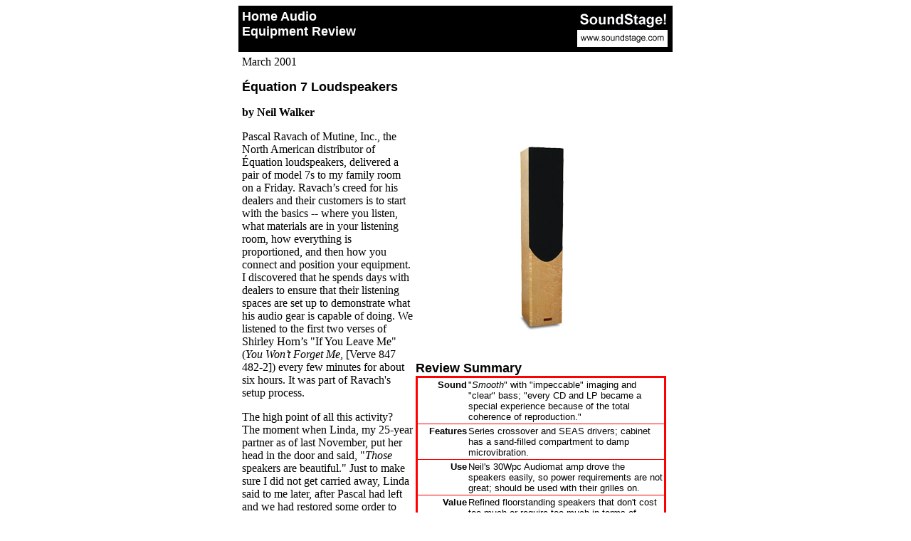

--- FILE ---
content_type: text/html
request_url: http://www.soundstagenetwork.com/revequip/equation_7.htm
body_size: 22196
content:
<!DOCTYPE HTML PUBLIC "-//IETF//DTD HTML//EN">
<html>

<head>
<meta http-equiv="Content-Type" content="text/html; charset=iso-8859-1">
<meta name="GENERATOR" content="Microsoft FrontPage 3.0">
<title>SoundStage! Equipment Review - Équation 7 Loudspeakers (3/2001)</title>
</head>

<body bgcolor="#FFFFFF">
<div align="center"><center>

<table border="0" cellpadding="5" cellspacing="0" width="610">
  <tr>
    <td bgcolor="#000000"><a href="../index.shtml" target="_top"><img
    src="../titles/sslogo3.gif" alt="[SoundStage!]" align="right" border="0" hspace="1"
    vspace="1" width="129" height="53"></a><font color="#FFFFFF" size="4" face="Arial"><strong>Home
    Audio <br>
    Equipment Review</strong></font></td>
  </tr>
  <tr>
    <td><p align="left"><font face="Times New Roman" size="3">March 2001</font></p>
    <b><font FACE="Arial"><i><p></i></font><font face="Arial" size="4">Équation 7
    Loudspeakers</font></b></p>
    <p><font face="Times New Roman" size="3"><strong>by Neil Walker</strong></font></p>
    <table border="0" cellpadding="4" cellspacing="0" width="360" align="right">
      <tr>
        <td width="100%" valign="top" align="center"><br>
        <img src="pics/equation_7.jpg" width="64" height="260" border="0"><p>&nbsp;</td>
      </tr>
      <tr>
        <td width="100%"><font face="Arial" size="4"><strong>Review Summary</strong></font><div
        align="center"><center><table border="0" cellpadding="2" cellspacing="0" width="100%"
        bgcolor="#000000">
          <tr>
            <td width="100%" bgcolor="#FF0000"><div align="center"><center><table border="0"
            width="100%" bgcolor="#FF0000" cellspacing="1">
              <tr>
                <td width="100%" valign="top" align="left" bgcolor="#FFFFFF"><div align="center"><center><table
                border="0" cellspacing="0" width="100%">
                  <tr>
                    <td width="20%" valign="top" align="right"><font face="Arial" size="2"><strong>Sound </strong></font></td>
                    <td width="80%" valign="top" align="left"><font face="Arial" size="2">&quot;<i>Smooth</i>&quot;
                    with &quot;impeccable&quot; imaging and &quot;clear&quot; bass; &quot;every CD and LP
                    became a special experience because of the total coherence of reproduction.&quot;</font></td>
                  </tr>
                </table>
                </center></div>
</td>
              </tr>
              <tr>
                <td width="100%" valign="top" align="left" bgcolor="#FFFFFF"><div align="center"><center><table
                border="0" cellspacing="0" width="100%">
                  <tr>
                    <td width="20%" valign="top" align="right"><font face="Arial" size="2"><strong>Features </strong></font></td>
                    <td width="80%" valign="top" align="left"><font face="Arial" size="2">Series crossover and
                    SEAS drivers; cabinet has a sand-filled compartment to damp microvibration.</font></td>
                  </tr>
                </table>
                </center></div></td>
              </tr>
              <tr>
                <td width="100%" valign="top" align="left" bgcolor="#FFFFFF"><div align="center"><center><table
                border="0" cellspacing="0" width="100%">
                  <tr>
                    <td width="20%" valign="top" align="right"><font face="Arial" size="2"><strong>Use </strong></font></td>
                    <td width="80%" valign="top" align="left"><font face="Arial" size="2">Neil's 30Wpc
                    Audiomat amp drove the speakers easily, so power requirements are not great; should be
                    used with their grilles on.</font></td>
                  </tr>
                </table>
                </center></div></td>
              </tr>
              <tr>
                <td width="100%" valign="top" align="left" bgcolor="#FFFFFF"><div align="center"><center><table
                border="0" cellspacing="0" width="100%">
                  <tr>
                    <td width="20%" valign="top" align="right"><font face="Arial" size="2"><strong>Value </strong></font></td>
                    <td width="80%" valign="top" align="left"><font face="Arial" size="2">Refined
                    floorstanding speakers that don't cost too much or require too much in terms of amplifier
                    power.</font></td>
                  </tr>
                </table>
                </center></div></td>
              </tr>
            </table>
            </center></div></td>
          </tr>
        </table>
        </center></div></td>
      </tr>
    </table>
    <p><font face="Times New Roman" size="3">Pascal Ravach of Mutine, Inc., the North American
    distributor of Équation loudspeakers, delivered a pair of model 7s to my family room on a
    Friday. Ravach&#146;s creed for his dealers and their customers is to start with the
    basics -- where you listen, what materials are in your listening room, how everything is
    proportioned, and then how you connect and position your equipment. I discovered that he
    spends days with dealers to ensure that their listening spaces are set up to demonstrate
    what his audio gear is capable of doing. We listened to the first two verses of Shirley
    Horn&#146;s &quot;If You Leave Me&quot; (<i>You Won&#146;t Forget Me</i>, [Verve 847
    482-2]) every few minutes for about six hours. It was part of Ravach's setup process.</font></p>
    <p><font face="Times New Roman" size="3">The high point of all this activity? The moment
    when Linda, my 25-year partner as of last November, put her head in the door and said,
    &quot;<i>Those</i> speakers are beautiful.&quot; Just to make sure I did not get carried
    away, Linda said to me later, after Pascal had left and we had restored some order to our
    home, &quot;They are still beautiful speakers, but that does not mean you need to buy
    them.&quot;</font></p>
    <p><font face="Times New Roman" size="3">In truth, the Équation 7 speakers <i>are</i>
    beautiful. One French reviewer called them &quot;magnificent.&quot; Despite the hyperbolic
    tone of his review, I have to agree. These narrow columns, sides and top covered with
    Spanish pinched maple, the front covered with a black grille and more of the same maple,
    exemplify elegance through simplicity in design. But more importantly, their handsome
    appearance comes out in their sound too. The Équation 7 speakers stand out as an example
    of an audio Hasselblad: simple, dedicated, no gimmicks and lots of high-precision
    attention to the basics.</font></p>
    <b><p><font face="Times New Roman" size="3">Technical description</font></b></p>
    <p><font face="Times New Roman" size="3">The engineering and construction of the $2990 USD
    Équation 7 carries through the same elegant simplicity. Each speaker weighs in at 51
    pounds -- their construction explaining why these elegant little speakers weigh as much as
    they do. The speaker box itself is made of 22 mm (0.87&quot;) MDF, and the bottom third of
    the front panel is covered with an additional panel of 18 mm (0.7&quot;) MDF. The back of
    the speaker is plain MDF finished to an exact color match with the maple veneer. It is
    also built of the same 22 mm and 18 mm MDF. Apart from two gold-plated WBT posts, the back
    of the speakers is plain.</font></p>
    <p><font face="Times New Roman" size="3">Inside the speaker cabinet are four bulkheads
    made of 18 mm MDF. Two of these tie the front and rear panels together between the two
    drivers. The third bulkhead is about halfway down the speaker, near the port, and the
    fourth is at the bottom of the cabinet and separates the crossover and protects it from
    bass vibrations. This part of the speaker is also filled with sand to absorb
    microvibration.</font></p>
    <p><img src="pics/equation_7_drivers.jpg" width="164" height="250" align="right"
    border="0" hspace="5" vspace="5"><font face="Times New Roman" size="3">A Norwegian
    company, SEAS, manufactures both drivers. A 1&quot; aluminum-dome, fabric-suspended
    tweeter handles high frequencies. It has a 1&quot; voice coil, a magnetic core
    depressurization hole, and a damped rear chamber. This driver takes over from the
    6.7&quot; midrange/bass driver at 2200Hz. The midrange/bass driver uses a TPX membrane for
    its cone. Its voice coil, 1.5&quot; in diameter. The crossover, with a 6dB/octave slope,
    uses air-core inductors, polypropylene capacitors, and glass-encapsulated wire-wound power
    resistors. A rarity in crossover design, it is a series crossover. Internal wiring is LA
    wire from Actinote. The manufacturer claims that the Équation 7s' frequency response runs
    from 39Hz to 25kHz, +/- 3dB. </font></p>
    <p><font face="Times New Roman" size="3">I listened the Équation 7s with their grilles on
    -- that is how the manufacturer intends them to be used (getting the grilles off is a
    royal pain in the you-know-what) and there was no difference in sound.</font></p>
    <b><p><font face="Times New Roman" size="3">Sound</font></b></p>
    <p><font face="Times New Roman" size="3">These speakers are <i>smooth.</i> When I first
    heard them, the first word I thought of was <i>light</i>. However, this term is not quite
    right -- not complete enough. The speakers' bass is <i>clear</i>, faithfully musical and
    immediately responsive. Their mids impress you with their <i>absolute clarity</i> and
    coherence. Their upper range seems almost <i>light-giving</i>. Best of all is the way the
    speakers' absence of coloration and exceptional coherence make listening a very easy
    experience. These speakers never tire you or wear on you.</font></p>
    <p><font face="Times New Roman" size="3">The more I heard of the 7s, the more I realized
    that their imaging was impeccable -- wide and deep. Every CD and LP became a special
    experience because of the total coherence of reproduction. The 7s' transparency means you
    suddenly have a new record collection. The quick, detailed response thrilled me, as the
    Équation 7s wrung out ambient sound from recording venues I had not heard before. Mind
    you, there is a drawback: an inferior recording demonstrates precisely why it is inferior.
    This quibble aside, the ambient sounds, the sheer presence of instruments and voice, the
    minute details that emerge, all of these make you want to hear all of your CDs and vinyl
    again.</font></p>
    <table border="0" cellpadding="8" cellspacing="0" width="300" align="left">
      <tr>
        <td><div align="center"><center><table border="0" cellpadding="4" cellspacing="0"
        width="100%" bgcolor="#FF0000">
          <tr>
            <td width="100%"><div align="left"><table border="0" cellpadding="4" cellspacing="0"
            width="100%" bgcolor="#FFFFFF">
              <tr>
                <td width="100%"><font face="Arial" size="2"><strong>Associated Equipment</strong></font><p><font
                face="Arial" size="2"><strong>Loudspeakers</strong> &#150; Reference 3A MM De Capo.</font></p>
                <p><font face="Arial" size="2"><strong>Amplifier</strong> &#150; Audiomat Arpège
                integrated amp.</font></p>
                <p><font face="Arial" size="2"><strong>Analog</strong> &#150; Ariston RD90 turntable,
                Sumiko MMT tonearm, SAEC cartridge shell, Benz-Micro Silver cartridge, NAD PP-1 and
                Audiomat phono stages.</font></p>
                <p><font face="Arial" size="2"><strong>Digital</strong> &#150; Audiolab DAX 800 and
                Audiomat Tempo 2.5 DACs; Theta Data Basic II and Vecteur D-2 transports.</font></p>
                <p><font face="Arial" size="2"><strong>Digital cable</strong> &#150; Illuminati D60
                coaxial cable.</font></p>
                <p><font face="Arial" size="2"><strong>Interconnects</strong> &#150; JPS Labs
                Superconductor+.</font></p>
                <p><font face="Arial" size="2"><strong>Speaker cables</strong> &#150; Audiostream FMS
                Black, &quot;no-name&quot; mid-fi cable.</font></td>
              </tr>
            </table>
            </div></td>
          </tr>
        </table>
        </center></div></td>
      </tr>
    </table>
    <p><font face="Times New Roman" size="3">The bass response of these speakers is powerful
    and tuneful. Listen to the Gary Peacock LP <i>December Poems</i> [ECM-1-1119], a solo
    effort by Peacock on bass with two cuts featuring Jan Garbarek on soprano sax. This
    recording gives any bass driver a good workout, since the bass viol produces frequencies
    from about 38Hz to 250Hz. Without question, this speaker did a better job on this LP than
    any other speaker I have heard in my system. It is music I love, so hearing it with such
    tuneful clarity was a moving experience. </font></p>
    <p><font face="Times New Roman" size="3">But I like a speaker that also kicks ass in the
    bass. Unfortunately, in the attempt to create strong bass, speaker manufacturers often go
    for thump instead of music. Tunefulness disappears in odd phasing, missed harmonics, and
    frequency-response irregularities at octaves higher than the fundamental bass frequency.
    To hear a bass viol well reproduced requires more than a woofer cone vibrating at 39Hz. It
    requires a great midrange and tweeter, all of them working in phase with the fundamental
    of the bass note. And that means your speaker must not delay parts of the sound
    spectrum&#146;s arrival at the speaker baffle. Put it like this: Everything that goes in
    together at the terminals must come out together. And this is where the Équation 7s
    excel. Peacock&#146;s bass playing is beautiful because of his talent and because the
    sound of his bass is beautiful. Listening to this record on the Équation 7s ensures that
    you experience the beauty because they produce faithfully the complex harmonics that go
    with a good instrument and make the upright bass the instrument it can be in
    Peacock&#146;s hands.</font></p>
    <p><font face="Times New Roman" size="3">After listening to the Peacock LP, I turned to
    Mikhail Pletnev&#146;s recording of Scarlatti piano sonatas (<i>Scarlatti: Keyboard
    Sonatas</i>, [Virgin Classics, 7243 5 45123 2 2]). This recording shows off, at breakneck
    speeds, the ability of the pianist -- and the ability of your system to keep the notes
    separate while presenting an integrated whole. The Équation 7s knocked me out here. The
    piano was so lifelike and, yes, the transparency and distinctness of the notes flying from
    Pletnev&#146;s talented hands were all there. It was a goose-bump experience as sonata
    K.24 in A Major cascaded from the 7s.</font></p>
    <p><font face="Times New Roman" size="3">Still in a classical vein, I turned to the
    difficult reproduction of a full orchestra. Here, I always seek a full sound, in which I
    can hear every instrument, can hear easily the orchestra&#146;s broad soundstage and can
    also feel the depth and texture of the full orchestra in <i>tutti</i> passages. I tried
    the Équations on several recordings, both standard and audiophile. Eiji Oue&#146;s
    Reference Recordings CD of &quot;The Firebird Suite&quot; presents complex sonics ranging
    from the single oboe introducing the graceful melody of &quot;The Round Dance of the
    Princesses&quot; to the crash into the &quot;Infernal Dance of King Kashchei&quot; (<i>Stravinsky
    &#150; The Sog of the Nightingale; The Firebird Suite; The Rite of Spring</i>; [Minnesota
    Orchestra; RR-70CD]). How did the Équations handle these demands? With ease, aplomb and
    competence. Music is mathematics, science and artistry in the service of intellect and
    emotion. These speakers are very good examples of how technology and precision allow us to
    share the great emotion expressed by musicians and composers.</font></p>
    <p><font face="Times New Roman" size="3">But to capture the moods and movements of the
    orchestra, speakers must make me feel the tactile nature of the sound. So I turned to a
    trusted favorite, the Beethoven violin concerto (<i>Beethoven Violin Concerto, Bernstein
    Serenade</i> [Sony Classical SK 60584]. In the past, I have noted that some speakers
    present a wall of sound in the full orchestra passages. Instead of a wall of sound, the
    speakers should in fact present an impressive tapestry of music, containing detail, depth
    and breadth. &quot;Will the Équations pass?&quot; I wondered as I inserted the disc.
    &quot;With flying colors,&quot; I wrote in my mind as the orchestra swelled to the peak of
    its first crescendo. Then, when the soloist's violin introduced its melody, her sure,
    delicate touch overtook the room.</font></p>
    <p><font face="Times New Roman" size="3">Nice, you might say, but can the Équation 7s
    rock? Can they capture the wave of a rave? Bring a whiskey-soaked voice and an opera
    singer into the room with the same degree of competence? The answer again is yes, yes, yes
    and yes. Greg Brown&#146;s recent album, <i>Covenant</i>, is a good example [Red House
    Records RHR CD 148]. Brown's deep, resonant and world-weary voice emerges in its full
    grittiness, while the bass and guitar are tight, fully present and detailed. The speakers
    disappear as the music moves right into the room. Also try Paul Oakenfold&#146;s <i>Perfecto
    Presents Another World</i> [Sire 31035]. If you want pounding drum and bass, deft
    electronica, layers of choir-like vocals, then the Équation 7s will give it all to you
    with flair and transparency. You get clear, melodic slam in the bass. And as rocking as
    the bass is, it is not overpowering. Even so, with the 30Wpc I was feeding to the
    speakers, they could still be great lease breakers.</font></p>
    <b><p><font face="Times New Roman" size="3">Comparison</font></b></p>
    <p><font face="Times New Roman" size="3">A short time ago, I reviewed the Reference 3A MM
    De Capo speakers. The De Capos&#146; selling price of $2500 USD is roughly 16% less than
    that of the Équation 7s. In the review, I noted that the De Capos were &quot;musical and
    accurate.&quot; I praised their ability to combine precision and detail with musicality.
    So what did the Équations give me for an additional $490? While both speakers respect the
    audiophile&#146;s preference for putting musicality and accuracy above special effects,
    the Équations are even more successful at this than are the De Capos.</font></p>
    <p><font face="Times New Roman" size="3">While the Équation 7s possess slightly greater
    bass extension than do the MM De Capos, (statistically, 39Hz versus 44Hz), their bass
    presence seems greater than what the numbers suggest. And while the De Capos&#146;
    accuracy and musicality are excellent, the Équations&#146; luminous sound quality,
    transparency, and ability to remain light and spacious no matter how demanding the music
    demonstrate the value of their additional cost.</font></p>
    <b><p><font face="Times New Roman" size="3">Conclusion</font></b></p>
    <p><font face="Times New Roman" size="3">Perhaps the most important part of comparing
    speakers is to ensure that the rest of your system works with the speakers you've chosen
    and not against them. Synergy absorbs a great deal of over use, but a system of audio
    equipment can succeed brilliantly or fail if source, cables, amplifier and speakers do not
    function together.</font></p>
    <p><font face="Times New Roman" size="3">This said, the Équation 7 speakers do what they
    are supposed to do faithfully and painlessly: music in, music out. Part of the way through
    this review, I sold my Theta Data Basic II CD transport and bought a Vecteur D-2. The
    Équation 7s liked both but responded beautifully to the new transport. I then borrowed
    the Audiomat Tempo 2.5 DAC. I did not need convincing, but found that, with the upgrade in
    digital-to-analog conversion, the speakers changed to reflect the more comprehensive
    sound. The Tempo 2.5 has stronger bass than my Audiolab DAC, and the speakers just changed
    to accommodate it. There were quantitative and qualitative differences in the bass. It was
    even more melodic than before.</font></p>
    <p><font face="Times New Roman" size="3">The bottom line? These speakers are destined to
    win many admirers, and with any luck at all, you could be one of them.</font></p>
    <p><font face="Times New Roman" size="3"><em>...Neil Walker</em><br>
    <a href="mailto:neil@soundstage.com">neil@soundstage.com</a><em></p>
    </em></font><div align="left"><table border="2" cellpadding="10">
      <tr>
        <td><font face="Times New Roman" size="3"><strong>Équation 7 Loudspeakers<br>
        Price: </strong>$2990 USD per pair.<br>
        <strong>Warranty: </strong>Five years parts and labor.</font><p><font
        face="Times New Roman" size="3">Worldwide distributor:<br>
        Mutine, Inc.<br>
        Phone: (514) 735-2340<br>
        Fax: (514) 221-2160</font></p>
        <p><font face="Times New Roman" size="3">E-mail: <a href="mailto:mail@mutine.com">mail@mutine.com</a>
        <br>
        Website: <a href="http://www.mutine.com" target="_top">www.mutine.com</a> </font></td>
      </tr>
    </table>
    </div></td>
  </tr>
  <tr>
    <td><ul>
      <li><font face="Arial" size="2"><strong><a href="../audio.shtml" target="_top">Current Issue</a>
        Equipment Reviews</strong></font></li>
    </ul>
    </td>
  </tr>
  <tr>
    <td bgcolor="#000000"><a href="../index.shtml" target="_top"><img
    src="../titles/sslogo3.gif" alt="[SoundStage!]" align="right" border="0" hspace="1"
    vspace="1" width="129" height="53"></a><font color="#FFFFFF" size="2" face="Arial">All
    Contents<br>
    Copyright © 2001 SoundStage!<br>
    All Rights Reserved</font></td>
  </tr>
</table>
</center></div>
</body>
</html>
